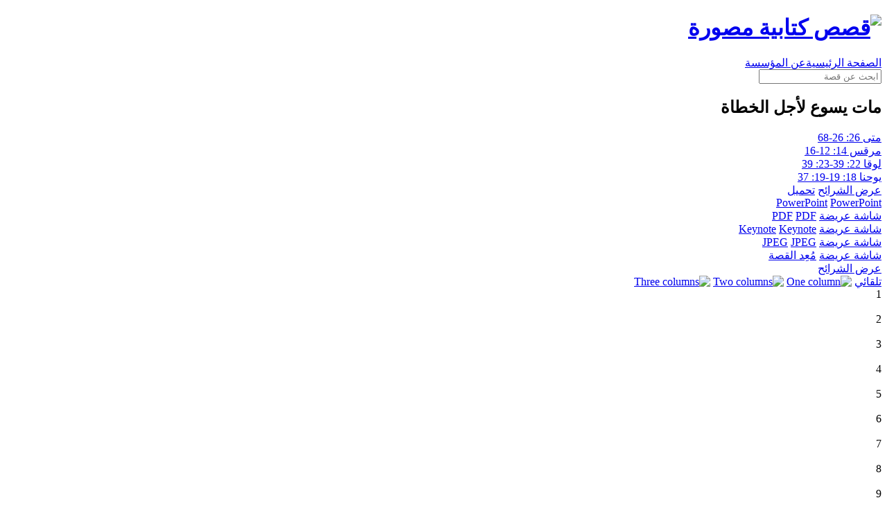

--- FILE ---
content_type: text/html; charset=UTF-8
request_url: https://www.arabicbibleimages.org/YO/%D9%85%D8%A7%D8%AA-%D9%8A%D8%B3%D9%88%D8%B9-%D9%84%D8%A3%D8%AC%D9%84-%D8%A7%D9%84%D8%AE%D8%B7%D8%A7%D8%A9
body_size: 26724
content:


<!DOCTYPE html>
<html lang="en" dir="rtl">
<head>
<title>قصص كتابية مصورة :: ماتيسوعلأجلالخطاة</title>
<meta name="viewport" content="width=device-width, initial-scale=1, shrink-to-fit=yes" />
<link href="/favicon.png?1434381618" rel="icon apple-touch-icon" sizes="192x192" />
<link rel="stylesheet" type="text/css" href="/_system/global.css?1631707213" />
<link rel="stylesheet" type="text/css" href="/_system/listings.css?1631705898" />
<meta name="msvalidate.01" content="0743E551CB2D806720411077CD7F5090" />
<link rel="stylesheet" type="text/css" href="/story/local.css?1631795228" />
<link rel="stylesheet" type="text/css" media="print" href="/story/local-print.css?1548079709" />
<link rel="stylesheet" type="text/css" media="screen and (max-width: 479px)" href="/story/local-max479.css?1626179448" />
<link rel="stylesheet" type="text/css" media="screen and (min-width: 480px)" href="/story/local-min480.css?1626180898" />
<link rel="stylesheet" type="text/css" media="screen and (max-width: 849px)" href="/story/local-max849.css?1548081265" />
<link rel="stylesheet" type="text/css" media="screen and (min-width: 1280px)" href="/story/local-min1280.css?1540908162" />
<script src="/_system/jquery-3.3.1.min.js?1518120620"></script>
<script src="/_system/localisation.js?1743069452"></script>
<script src="/_system/global.js?1632914275"></script>
</head>
<body>
<div class="band-outer" id="header"><div class="band-inner centred-block">
<h1><a href="/"><img id="logo" src="/images/free-bible-images.png?1621255679" alt="قصص كتابية مصورة" /></a></h1>
<div id="menu">
<a href="/" class="desktop-hidden">الصفحة الرئيسية</a><a href="/عن المؤسسة/">عن المؤسسة</a></div>
<a id="menu-toggle" href="#" onclick="return toggleMobileMenu()"></a></div></div>
<div id="search-filter" class="cyan band-outer"><div class="band-inner centred-block">
<form id="search" method="get" action="/بحث/">
<input class="search" type="search" name="s" placeholder="ابحث عن قصة" />
</form>
</div></div>
<div id="filter-panel-band" class="dark-grey band-outer"><div class="band-inner centred-block">
<div id="filter-panel"></div>
</div></div>
<script src="/story/story.js?1626179814"></script>
<script>
	folder = "709_YO_مات يسوع لأجل الخطاة";
	licence = "YO";
</script>
<div class="band-outer" id="intro"><div class="band-inner centred-block">
<h2 id="story-name">مات يسوع لأجل الخطاة</h2>
<div id="story-reference"><a href="/آيات/?ref=WyI3MDkiLDBd" onclick="window.open(this.href); return false">متى 26: 26-68</a><br /><a href="/آيات/?ref=WyI3MDkiLDFd" onclick="window.open(this.href); return false">مرقس 14: 12-16</a><br /><a href="/آيات/?ref=WyI3MDkiLDJd" onclick="window.open(this.href); return false">لوقا 22: 39-23: 39</a><br /><a href="/آيات/?ref=WyI3MDkiLDNd" onclick="window.open(this.href); return false">يوحنا 18: 19-19: 37</a></div>
<a id="slideshow-mobile" class="button slideshow dark-blue" href="#" onclick="return startSlideshow('709_YO_مات يسوع لأجل الخطاة', 1)">عرض الشرائح</a>
<a id="download-mobile" class="button show-download dark-blue" href="#" onclick="return showDownloads()">تحميل</a>
</div></div>
<div class="band-outer" id="downloads"><div class="band-inner centred-block">
<div id="dynamic">
				
<a class="download" href="#" onclick="return downloadSet('PP')"><img src="/images/story/PP.png?1626173433" alt="" />PowerPoint</a>
				
<a class="download" href="#" onclick="return downloadSet('PPW')"><img src="/images/story/PPW.png?1626180545" alt="" />PowerPoint<br />شاشة عريضة</a>
				
<a class="download" href="#" onclick="return downloadSet('PDF')"><img src="/images/story/PDF.png?1626173433" alt="" />PDF</a>
				
<a class="download" href="#" onclick="return downloadSet('PDFW')"><img src="/images/story/PDFW.png?1626173433" alt="" />PDF<br />شاشة عريضة</a>
				
<a class="download" href="#" onclick="return downloadSet('KN')"><img src="/images/story/KN.png?1626173433" alt="" />Keynote</a>
				
<a class="download" href="#" onclick="return downloadSet('KNW')"><img src="/images/story/KNW.png?1626173433" alt="" />Keynote<br />شاشة عريضة</a>
				
<a class="download" href="#" onclick="return downloadSet('JPEG')"><img src="/images/story/JPEG.png?1626173433" alt="" />JPEG</a>
				
<a class="download" href="#" onclick="return downloadSet('JPEGW')"><img src="/images/story/JPEGW.png?1626173433" alt="" />JPEG<br />شاشة عريضة</a>
				
<a class="download" href="#" onclick="return downloadSet('StoryPlanner')"><img src="/images/story/StoryPlanner.png?1626173433" alt="" />مُعِد القصة</a>
</div>
</div></div>
<div class="band-outer" id="slides"><div class="band-inner centred-block">
<a id="slideshow-desktop" class="button slideshow dark-blue" href="#" onclick="return startSlideshow('709_YO_مات يسوع لأجل الخطاة', 1)">عرض الشرائح</a>
<div id="layout">
<a id="columns-auto" class="highlit-layout" href="#" onclick="return layoutColumns(0)">تلقائي</a>
<a id="columns-1" href="#" onclick="return layoutColumns(1)"><img src="/images/story/1-col.png?1538986055" alt="One column" /></a>
<a id="columns-2" href="#" onclick="return layoutColumns(2)"><img src="/images/story/2-col.png?1538986055" alt="Two columns" /></a>
<a id="columns-3" href="#" onclick="return layoutColumns(3)"><img src="/images/story/3-col.png?1538986055" alt="Three columns" /></a>
</div>
<div id="slides-flex">
<div class="slide-container">
<div class="slide-number">1</div>
<a href="/storydata/709_YO_مات يسوع لأجل الخطاة/overview-images/01-709_YO_مات يسوع لأجل الخطاة.jpg?1700498212" onclick="return startSlideshow('709_YO_مات يسوع لأجل الخطاة', 1)" data-slideshow-caption="سافر يسوع لأورشليم مع تلاميذه للاحتفال بـ”الفصح”. وكان تلاميذه قلقين من التواجد في أورشليم، لأنهم يعلمون أن بعض القادة الدينيين اليهود يرغبون في قتل يسوع (متى 26: 3–4).&lt;br/&gt;ملحوظة: توضح الخرائط بعض الأماكن المحتملة للأحداث. &amp;ndash; رقم الشريحة 1"><img class="slide" src="/storydata/709_YO_مات يسوع لأجل الخطاة/overview-thumbnails/01-709_YO_مات يسوع لأجل الخطاة.jpg?1700498213" alt="" /></a>
</div>
<div class="slide-container">
<div class="slide-number">2</div>
<a href="/storydata/709_YO_مات يسوع لأجل الخطاة/overview-images/02-709_YO_مات يسوع لأجل الخطاة.jpg?1700498212" onclick="return startSlideshow('709_YO_مات يسوع لأجل الخطاة', 2)" data-slideshow-caption="كان الرومان يحكمون أورشليم، بالرغم من كونها عاصمة إسرائيل. وبسبب عيد “الفصح” كانت أورشليم مزدحمة بالزوَّار. طلب يسوع من تلاميذه أن يبحثوا عن الرجل الذي يحمل جرة (إبريق) ماء، ويتبعوه ليأخذهم للمكان الذي سيتناولوا فيه وجبة “الفصح”. (مرقس 14: 12 – 16) &amp;ndash; رقم الشريحة 2"><img class="slide" src="/storydata/709_YO_مات يسوع لأجل الخطاة/overview-thumbnails/02-709_YO_مات يسوع لأجل الخطاة.jpg?1700498213" alt="" /></a>
</div>
<div class="slide-container">
<div class="slide-number">3</div>
<a href="/storydata/709_YO_مات يسوع لأجل الخطاة/overview-images/03-709_YO_مات يسوع لأجل الخطاة.jpg?1700498212" onclick="return startSlideshow('709_YO_مات يسوع لأجل الخطاة', 3)" data-slideshow-caption="وبينما كان يسوع يتناول وجبة “الفصح” مع تلاميذه في الغرفة العلوية، حلَّ المساء. كان يسوع ينوي أن يُعلِّم تلاميذه العديد من الأمور الهامة، وكان حريصًا ألا يقاطعه أي من المتربصين به، لذلك اختار هذا المكان السري الذي لا نعرف مكانه بالتحديد حتى يومنا هذا. &amp;ndash; رقم الشريحة 3"><img class="slide" src="/storydata/709_YO_مات يسوع لأجل الخطاة/overview-thumbnails/03-709_YO_مات يسوع لأجل الخطاة.jpg?1700498213" alt="" /></a>
</div>
<div class="slide-container">
<div class="slide-number">4</div>
<a href="/storydata/709_YO_مات يسوع لأجل الخطاة/overview-images/04-709_YO_مات يسوع لأجل الخطاة.jpg?1700498212" onclick="return startSlideshow('709_YO_مات يسوع لأجل الخطاة', 4)" data-slideshow-caption="أثناء تناول وجبة “الفصح” أعلن يسوع  لتلاميذه أن أحدهم كان سيخونه. وأعطاهم علامة أن مَن سيخونه هو يهوذا الإسخريوطي. وَبَعْدَ أنْ أكَلَ يَهُوذَا قِطْعَةَ الخُبْزِ، دَخَلَهُ الشَّيْطَانُ. فَقَالَ يَسُوعُ لِيَهُوذَا: “أسرِعْ فَافْعَلْ مَا سَتَفْعَلُهُ.” وعلى الفور خرج يهوذا تاركًا يسوع والتلاميذ. (يوحنا 13: 27) &amp;ndash; رقم الشريحة 4"><img class="slide" src="/storydata/709_YO_مات يسوع لأجل الخطاة/overview-thumbnails/04-709_YO_مات يسوع لأجل الخطاة.jpg?1700498213" alt="" /></a>
</div>
<div class="slide-container">
<div class="slide-number">5</div>
<a href="/storydata/709_YO_مات يسوع لأجل الخطاة/overview-images/05-709_YO_مات يسوع لأجل الخطاة.jpg?1700498212" onclick="return startSlideshow('709_YO_مات يسوع لأجل الخطاة', 5)" data-slideshow-caption="أثناء تناول وجبة “الفصح”، صلَّى يسوع مع تلاميذه. وأخبرهم أن وقت موته قد اقترب. كما شجَّعهم وتناول معهم العشاء الأخير. (متى 26: 26 – 29) أيضًا أوصاهم يسوع أن يحبوا بعضهم بعضًا كما أحبهم هو. (يوحنا 13: 34) &amp;ndash; رقم الشريحة 5"><img class="slide" src="/storydata/709_YO_مات يسوع لأجل الخطاة/overview-thumbnails/05-709_YO_مات يسوع لأجل الخطاة.jpg?1700498213" alt="" /></a>
</div>
<div class="slide-container">
<div class="slide-number">6</div>
<a href="/storydata/709_YO_مات يسوع لأجل الخطاة/overview-images/06-709_YO_مات يسوع لأجل الخطاة.jpg?1700498212" onclick="return startSlideshow('709_YO_مات يسوع لأجل الخطاة', 6)" data-slideshow-caption="بعد تناول وجبة “الفصح”، ذهب يسوع لجبل الزيتون مع تلاميذه. وفي نفس الوقت كان يهوذا يخون يسوع ويبلغ رؤساء الكهنة عن مكان تواجده – عند جبل الزيتون. فقام رؤساء الكهنة بإرسال عدد من الجنود للقبض على يسوع. (يوحنا 18: 1 – 11) &amp;ndash; رقم الشريحة 6"><img class="slide" src="/storydata/709_YO_مات يسوع لأجل الخطاة/overview-thumbnails/06-709_YO_مات يسوع لأجل الخطاة.jpg?1700498213" alt="" /></a>
</div>
<div class="slide-container">
<div class="slide-number">7</div>
<a href="/storydata/709_YO_مات يسوع لأجل الخطاة/overview-images/07-709_YO_مات يسوع لأجل الخطاة.jpg?1700498212" onclick="return startSlideshow('709_YO_مات يسوع لأجل الخطاة', 7)" data-slideshow-caption="عند جبل الزيتون، طلب يسوع من تلاميذه أن يبقوا معه وهو يصلي. كان يسوع يعرف مسبقًا بالمعاناة التي سيمر بها. وبكل شجاعة، صلى يسوع أن تتم مشيئة الله. ثم جاء الجنود مع جمع كبير للقبض على يسوع. فهرب التلاميذ خائفين. (لوقا 22: 39 – 53) &amp;ndash; رقم الشريحة 7"><img class="slide" src="/storydata/709_YO_مات يسوع لأجل الخطاة/overview-thumbnails/07-709_YO_مات يسوع لأجل الخطاة.jpg?1700498213" alt="" /></a>
</div>
<div class="slide-container">
<div class="slide-number">8</div>
<a href="/storydata/709_YO_مات يسوع لأجل الخطاة/overview-images/08-709_YO_مات يسوع لأجل الخطاة.jpg?1700498212" onclick="return startSlideshow('709_YO_مات يسوع لأجل الخطاة', 8)" data-slideshow-caption="أحضر الجنود يسوع لبيت حنَّان، رئيس الكهنة. استجوب حنَّان يسوع، ثم صفعه واحد من الجنود. وفي نفس الوقت، كان بطرس في الخارج، وقد أنكر يسوع ثلاث مرات. وبعد ذلك قام حنَّان بإرسال يسوع إلى رئيس الكهنة الحالي، قيافا. (يوحنا 18: 12 – 27) &amp;ndash; رقم الشريحة 8"><img class="slide" src="/storydata/709_YO_مات يسوع لأجل الخطاة/overview-thumbnails/08-709_YO_مات يسوع لأجل الخطاة.jpg?1700498213" alt="" /></a>
</div>
<div class="slide-container">
<div class="slide-number">9</div>
<a href="/storydata/709_YO_مات يسوع لأجل الخطاة/overview-images/09-709_YO_مات يسوع لأجل الخطاة.jpg?1700498212" onclick="return startSlideshow('709_YO_مات يسوع لأجل الخطاة', 9)" data-slideshow-caption="وفي الصباح الباكر، ساقوا يسوع إلى المجمع (من المحتمل أن يكون في نفس نطاق الهيكل). واجتمع رئيس الكهنة؛ قيافا (زوج ابنة حنَّان)، مع كبار الكهنة، ومعلمي الشريعة لينظروا في أمر يسوع. (لوقا 22: 66 – 71) &amp;ndash; رقم الشريحة 9"><img class="slide" src="/storydata/709_YO_مات يسوع لأجل الخطاة/overview-thumbnails/09-709_YO_مات يسوع لأجل الخطاة.jpg?1700498213" alt="" /></a>
</div>
<div class="slide-container">
<div class="slide-number">10</div>
<a href="/storydata/709_YO_مات يسوع لأجل الخطاة/overview-images/10-709_YO_مات يسوع لأجل الخطاة.jpg?1700498212" onclick="return startSlideshow('709_YO_مات يسوع لأجل الخطاة', 10)" data-slideshow-caption="حاول قيافا وباقي القيادات الدينية أن يجدوا شهادة زور ضد يسوع، لكي يقتلوه. وفي النهاية أثبتوا عليه تهمة التجديف. وكان عقاب التجديف في الشريعة اليهودية هو الموت. (متى 26: 57 – 68) &amp;ndash; رقم الشريحة 10"><img class="slide" src="/storydata/709_YO_مات يسوع لأجل الخطاة/overview-thumbnails/10-709_YO_مات يسوع لأجل الخطاة.jpg?1700498214" alt="" /></a>
</div>
<div class="slide-container">
<div class="slide-number">11</div>
<a href="/storydata/709_YO_مات يسوع لأجل الخطاة/overview-images/11-709_YO_مات يسوع لأجل الخطاة.jpg?1700498212" onclick="return startSlideshow('709_YO_مات يسوع لأجل الخطاة', 11)" data-slideshow-caption="كان الرومان فقط هم أصحاب الحق في تطبيق عقوبة الإعدام على يسوع. فأخذ الجنود وكبار الكهنة يسوع لبيلاطس؛ الحاكم الروماني. وكان بيلاطس يزور أورشليم قادمًا من قيصرية، وكان مُقيمًا في قصر الحاكم (القصر القديم الذي كان للحاكم الأسبق، هيرودس الأول). &amp;ndash; رقم الشريحة 11"><img class="slide" src="/storydata/709_YO_مات يسوع لأجل الخطاة/overview-thumbnails/11-709_YO_مات يسوع لأجل الخطاة.jpg?1700498214" alt="" /></a>
</div>
<div class="slide-container">
<div class="slide-number">12</div>
<a href="/storydata/709_YO_مات يسوع لأجل الخطاة/overview-images/12-709_YO_مات يسوع لأجل الخطاة.jpg?1700498212" onclick="return startSlideshow('709_YO_مات يسوع لأجل الخطاة', 12)" data-slideshow-caption="أحضر اليهود يسوع أمام بيلاطس على أمل أن يساعدهم في تنفيذ خطتهم لقتل يسوع. كذب اليهود عى بيلاطس؛ أرادوا أن يضللوه ويجعلوا يسوع يبدو كخائن أمامه. ولكن بيلاطس لم يستطع أن يجد في يسوع أي ذنب يستدعي الحكم عليه. (لوقا 23: 1 – 7) &amp;ndash; رقم الشريحة 12"><img class="slide" src="/storydata/709_YO_مات يسوع لأجل الخطاة/overview-thumbnails/12-709_YO_مات يسوع لأجل الخطاة.jpg?1700498214" alt="" /></a>
</div>
<div class="slide-container">
<div class="slide-number">13</div>
<a href="/storydata/709_YO_مات يسوع لأجل الخطاة/overview-images/13-709_YO_مات يسوع لأجل الخطاة.jpg?1700498212" onclick="return startSlideshow('709_YO_مات يسوع لأجل الخطاة', 13)" data-slideshow-caption="عندما علِم بيلاطس بوجود “هيرودس أمير الربع” (هيرودس أنتيباس) حاكم منطقة الجليل، في أورشليم، أمر جنوده فأخذوا يسوع إليه. وكان بيلاطس يرجو أن يتولى “هيرودس أمير الربع” هذا الأمر بدلًا منه. (لوقا 23: 6 – 7) &amp;ndash; رقم الشريحة 13"><img class="slide" src="/storydata/709_YO_مات يسوع لأجل الخطاة/overview-thumbnails/13-709_YO_مات يسوع لأجل الخطاة.jpg?1700498214" alt="" /></a>
</div>
<div class="slide-container">
<div class="slide-number">14</div>
<a href="/storydata/709_YO_مات يسوع لأجل الخطاة/overview-images/14-709_YO_مات يسوع لأجل الخطاة.jpg?1700498212" onclick="return startSlideshow('709_YO_مات يسوع لأجل الخطاة', 14)" data-slideshow-caption="فرح هيرودس كثيرًا بمقابلة يسوع، لأنه كان قد سمع عن معجزاته. وكان يتمنى أن يرى واحدة من معجزاته. أما يسوع، فكان يعرف قلب هيرودس الشرير، فلم يصنع أي معجزة أمامه. فسخر هيرودس من يسوع، وأعطاه رداءً أرجوانيًا. (لوقا 23: 8 – 11) &amp;ndash; رقم الشريحة 14"><img class="slide" src="/storydata/709_YO_مات يسوع لأجل الخطاة/overview-thumbnails/14-709_YO_مات يسوع لأجل الخطاة.jpg?1700498214" alt="" /></a>
</div>
<div class="slide-container">
<div class="slide-number">15</div>
<a href="/storydata/709_YO_مات يسوع لأجل الخطاة/overview-images/15-709_YO_مات يسوع لأجل الخطاة.jpg?1700498212" onclick="return startSlideshow('709_YO_مات يسوع لأجل الخطاة', 15)" data-slideshow-caption="وبعد أن فرغ هيرودس من السخرية والاستهزاء بيسوع، أرسله مرة أخرى لبيلاطس في قصر الحاكم. وفي ذلك اليوم تصالح بيلاطس وهيرودس، وقد كانا قبل ذلك عدوَّين. (لوقا 23: 11 – 12) &amp;ndash; رقم الشريحة 15"><img class="slide" src="/storydata/709_YO_مات يسوع لأجل الخطاة/overview-thumbnails/15-709_YO_مات يسوع لأجل الخطاة.jpg?1700498214" alt="" /></a>
</div>
<div class="slide-container">
<div class="slide-number">16</div>
<a href="/storydata/709_YO_مات يسوع لأجل الخطاة/overview-images/16-709_YO_مات يسوع لأجل الخطاة.jpg?1700498212" onclick="return startSlideshow('709_YO_مات يسوع لأجل الخطاة', 16)" data-slideshow-caption="سأل بيلاطس اليهود عن الخطأ الذي ارتكبه يسوع (التهمة الموجهة له)، فأجابوه قائلين أن يسوع كان مجرمًا (فاعل شر). وكان من عادة الرومان أن يطلقوا أحد السجناء في عيد “الفصح”. ولكن الجموع هتفت أمام بيلاطس مطالبة بإطلاق باراباس بدلًا من يسوع. (يوحنا 18: 29 – 40) &amp;ndash; رقم الشريحة 16"><img class="slide" src="/storydata/709_YO_مات يسوع لأجل الخطاة/overview-thumbnails/16-709_YO_مات يسوع لأجل الخطاة.jpg?1700498214" alt="" /></a>
</div>
<div class="slide-container">
<div class="slide-number">17</div>
<a href="/storydata/709_YO_مات يسوع لأجل الخطاة/overview-images/17-709_YO_مات يسوع لأجل الخطاة.jpg?1700498212" onclick="return startSlideshow('709_YO_مات يسوع لأجل الخطاة', 17)" data-slideshow-caption="أمر بيلاطس الجنود، فأخذوا يسوع، وجلدوه. ثم صنعوا تاجًا من الشوك ووضعوه على رأسه، وألبسوه رداءً أرجوانيًا. وظلوا يهتفون قائلين: “نحييك يا ملك اليهود!” وكانوا يصفعونه على وجهه. (يوحنا 19: 1 – 3) &amp;ndash; رقم الشريحة 17"><img class="slide" src="/storydata/709_YO_مات يسوع لأجل الخطاة/overview-thumbnails/17-709_YO_مات يسوع لأجل الخطاة.jpg?1700498214" alt="" /></a>
</div>
<div class="slide-container">
<div class="slide-number">18</div>
<a href="/storydata/709_YO_مات يسوع لأجل الخطاة/overview-images/18-709_YO_مات يسوع لأجل الخطاة.jpg?1700498212" onclick="return startSlideshow('709_YO_مات يسوع لأجل الخطاة', 18)" data-slideshow-caption="وخرج بيلاطس مرة ثانية للجموع وقدَّم لهم يسوع قائلًا: “ها هو الرجل!” فلما رآه اليهود هتفوا قائلين: “أصلبه، أصلبه!” وفي النهاية استسلم بيلاطس لإرادة اليهود، وسلَّم يسوع ليُصلب. (يوحنا 19: 4 – 16) &amp;ndash; رقم الشريحة 18"><img class="slide" src="/storydata/709_YO_مات يسوع لأجل الخطاة/overview-thumbnails/18-709_YO_مات يسوع لأجل الخطاة.jpg?1700498214" alt="" /></a>
</div>
<div class="slide-container">
<div class="slide-number">19</div>
<a href="/storydata/709_YO_مات يسوع لأجل الخطاة/overview-images/19-709_YO_مات يسوع لأجل الخطاة.jpg?1700498213" onclick="return startSlideshow('709_YO_مات يسوع لأجل الخطاة', 19)" data-slideshow-caption="ثم أخذوا يسوع، فخرج حاملًا صليبه إلى خارج المدينة إلى مكان يُدعى “مكان الجمجمة” (بالآرامية: الجلجثة). وكان سيُصلَب مع يسوع في نفس الوقت سجينَيْن آخرَيْن. (يوحنا 19: 17) &amp;ndash; رقم الشريحة 19"><img class="slide" src="/storydata/709_YO_مات يسوع لأجل الخطاة/overview-thumbnails/19-709_YO_مات يسوع لأجل الخطاة.jpg?1700498214" alt="" /></a>
</div>
<div class="slide-container">
<div class="slide-number">20</div>
<a href="/storydata/709_YO_مات يسوع لأجل الخطاة/overview-images/20-709_YO_مات يسوع لأجل الخطاة.jpg?1700498213" onclick="return startSlideshow('709_YO_مات يسوع لأجل الخطاة', 20)" data-slideshow-caption="وُضِع الصليب على الأرض، ووضعوا يسوع على الصليب وثبَّتوا يديه ورجليه بالمسامير على الصليب. ولكنهم لم يكسروا أي من عظام يسوع. وكتب بيلاطس لافتة تقول: “يسوع الناصري، ملك اليهود.”، وعلقها على الصليب الذي صُلب عليه يسوع. (يوحنا 19: 16 – 37) &amp;ndash; رقم الشريحة 20"><img class="slide" src="/storydata/709_YO_مات يسوع لأجل الخطاة/overview-thumbnails/20-709_YO_مات يسوع لأجل الخطاة.jpg?1700498214" alt="" /></a>
</div>
<div class="slide-container">
<div class="slide-number">21</div>
<a href="/storydata/709_YO_مات يسوع لأجل الخطاة/overview-images/21-709_YO_مات يسوع لأجل الخطاة.jpg?1700498213" onclick="return startSlideshow('709_YO_مات يسوع لأجل الخطاة', 21)" data-slideshow-caption="أخذ الجنود ثياب يسوع واقتسموها بإلقاء القرعة عليها. و سخر الناس منه قائلين: “لقد خلَّص آخرين؛ فليُخلِّص نفسه ...”. ثم خيَّم الظلام على الأرض. &lt;br/&gt;قال يسوع: “يَا أبِي، أستَوْدِعُ رُوحِي بَيْنَ يَدَيْكَ.”&lt;br/&gt;وقال قائد المئة: “لَا رَيبَ (لا شك) فِي أنَّ هَذَا الرَّجُلَ كَانَ بَرِيئًا.” (لوقا 23: 33 – 49) &amp;ndash; رقم الشريحة 21"><img class="slide" src="/storydata/709_YO_مات يسوع لأجل الخطاة/overview-thumbnails/21-709_YO_مات يسوع لأجل الخطاة.jpg?1700498214" alt="" /></a>
</div>
<div class="slide-container">
<div class="slide-number">22</div>
<a href="/storydata/709_YO_مات يسوع لأجل الخطاة/overview-images/22-709_YO_مات يسوع لأجل الخطاة.jpg?1700498213" onclick="return startSlideshow('709_YO_مات يسوع لأجل الخطاة', 22)" data-slideshow-caption="رقم الشريحة 22"><img class="slide" src="/storydata/709_YO_مات يسوع لأجل الخطاة/overview-thumbnails/22-709_YO_مات يسوع لأجل الخطاة.jpg?1700498215" alt="" /></a>
</div>
</div>
</div></div>

<script src="/_system/slideshow.js?1632913769"></script>
<div id="footer" class="dark-grey band-outer"><div class="band-inner centred-block">
<div id="footer-logo">
	<img src="/images/free-bible-images-footer.png?1621513056" alt="قصص كتابية مصورة" />
</div>
<div class="footer-column">Free Bible Images  هي مؤسسة خيرية مسجلة في المملكة المتحدة تحت رقم 1150890، توفر صورًا مجانية لقصص الكتاب المقدس رسمها عدة فنانين. هذه هي النسخة العربية من الموقع.</div><div class="footer-column">جميع الصور مجانية للأغراض التعليمية والاستخدام الشخصي. تمنع شروط التنزيل استخدام الصور في الأغراض التجارية بدون إذن كتابي من الفنان.</div></div></div>
